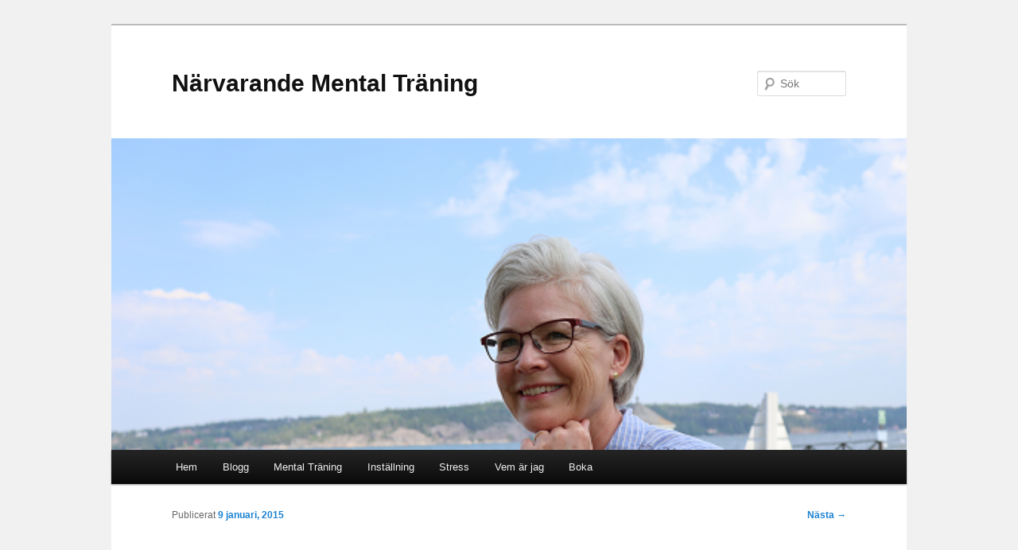

--- FILE ---
content_type: text/plain
request_url: https://www.google-analytics.com/j/collect?v=1&_v=j102&a=1851495746&t=pageview&_s=1&dl=http%3A%2F%2Fwww.kpnmt.se%2Fstress-den-fula-ankungen-4%2F&ul=en-us%40posix&dt=Stress-%20den%20fula%20ankungen%20%7C%20N%C3%A4rvarande%20Mental%20Tr%C3%A4ning&sr=1280x720&vp=1280x720&_u=IEBAAEABAAAAACAAI~&jid=46757763&gjid=229227458&cid=1782251738.1769426303&tid=UA-57702465-1&_gid=636111968.1769426303&_r=1&_slc=1&z=179433574
body_size: -283
content:
2,cG-KMDFPWWLFR